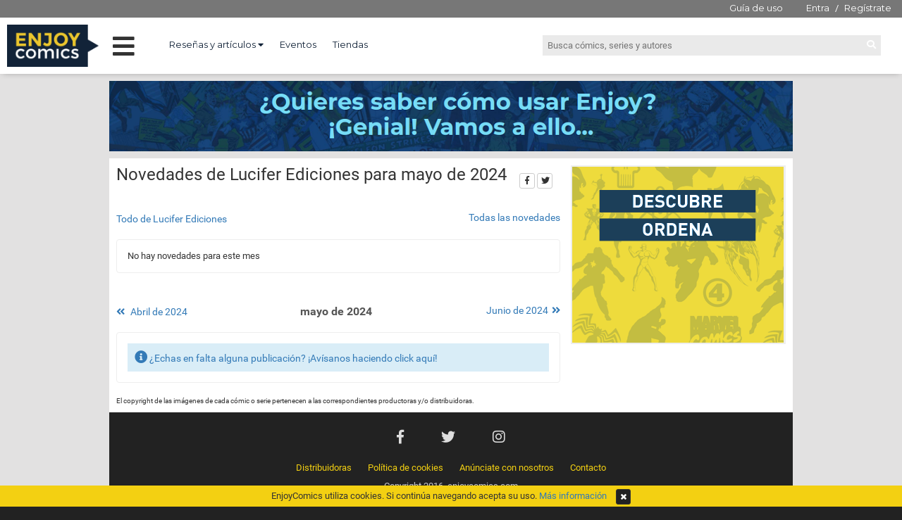

--- FILE ---
content_type: text/html; charset=UTF-8
request_url: https://enjoycomics.com/news-brand.php?brand-id=165385&pub-date=2024-05
body_size: 2990
content:

<!DOCTYPE html>
<html>
    <head>

    <meta charset="UTF-8">

        <meta name="twitter:title" content="Novedades de Lucifer Ediciones para mayo de 2024">
        <meta name="twitter:description" content="Todas las novedades de Lucifer Ediciones para mayo de 2024">
        <meta name="twitter:image" content="https://enjoycomics.com/images/enjoycomics.jpg">
        <meta name="twitter:site" content="@EnjoycomicsCom">
        <meta name="description" content="Todas las novedades de Lucifer Ediciones para mayo de 2024">

        <meta property="og:title" content="Novedades de Lucifer Ediciones para mayo de 2024">
        <meta property="og:image" content="https://enjoycomics.com/images/enjoycomics.jpg">
        <meta property="og:site_name" content="Enjoy Comics">
        <meta property="og:description" content="Todas las novedades de Lucifer Ediciones para mayo de 2024">

    <link rel="shortcut icon" type="image/x-icon" href="/images/favicon.ico">
    <link href="https://fonts.googleapis.com/css?family=Open+Sans:300,300i,400,400i,600,600i" rel="stylesheet">
    <link href="https://fonts.googleapis.com/css?family=Montserrat:400,700" rel="stylesheet">

        <link href="css/base.1618060791.css" rel="stylesheet" type="text/css" />
        <link href="css/common.1633080342.css" rel="stylesheet" type="text/css" />
        <link href="css/common2.1624394962.css" rel="stylesheet" type="text/css" />
        <link href="css/jquery/jquery-ui.min.1618060791.css" rel="stylesheet" type="text/css" />
        <link href="css/font-awesome-4.6.1/css/font-awesome.min.1618060791.css" rel="stylesheet" type="text/css" />
        <link href="css/font-awesome-5.2.0/css/all.min.1618060791.css" rel="stylesheet" type="text/css" />
        <link href="css/noty/noty.1618060791.css" rel="stylesheet" type="text/css" />
        <link href="css/ec-icons.1618060791.css" rel="stylesheet" type="text/css" />
        <link href="css/bootstrap/bootstrap-3.3.6.min.1618060791.css" rel="stylesheet" type="text/css" />
        <link href="css/bootstrap/bootstrap-override.1618060791.css" rel="stylesheet" type="text/css" />
        <script type="text/javascript" src="js/plugins/jquery/jquery-1.11.1.min.1618060791.js"></script>
        <script type="text/javascript" src="js/plugins/jquery/jquery-ui.min.1618060791.js"></script>
        <script type="text/javascript" src="js/plugins/noty/noty.min.1618060791.js"></script>
        <script type="text/javascript" src="js/class/ec-noty.class.1618060791.js"></script>
        <script type="text/javascript" src="js/plugins/lazysizes/lazysizes.min.1618432797.js"></script>
        <script type="text/javascript" src="js/common.1618060791.js"></script>
        <script type="text/javascript" src="js/plugins/bootstrap/bootstrap-3.3.6.min.1618060791.js"></script>



    <title>Novedades de Lucifer Ediciones para mayo de 2024</title>
    </head>

    <body>

<script>
  (function(i,s,o,g,r,a,m){i['GoogleAnalyticsObject']=r;i[r]=i[r]||function(){
  (i[r].q=i[r].q||[]).push(arguments)},i[r].l=1*new Date();a=s.createElement(o),
  m=s.getElementsByTagName(o)[0];a.async=1;a.src=g;m.parentNode.insertBefore(a,m)
  })(window,document,'script','//www.google-analytics.com/analytics.js','ga');

  ga('create', 'UA-75334282-1', 'auto');
  ga('send', 'pageview');

</script>

        <div id="layout-common">
            <div id="header">    <header class="desktop">
        <div class="pre-header">
                <ul class="login">
                    <li class="pull-right">
                        <a class="guide" href="/guide.php" title="¿Para qué sirve Enjoycomics?">Guía de uso</a>
                        <a href="/login.php" title="Inicia sesión en EnjoyComics">Entra</a> /
                        <a href="/register.php" title="Únete a la comunidad de EnjoyComics">Regístrate</a>
                    </li>
                </ul>



        </div>

        <div class="header">

        <a href="/"><img class='logo' src="images/logo3.png"></a>
        <div class="main-menu">
            <i class="fas fa-bars menu-open"></i>
            <i class="fas fa-times menu-close"></i>
        </div>
        <nav class="top-left">
            <ul>
                <li class="dropdown">
                    <a href="#" class="dropdown-toggle" data-toggle="dropdown" role="button" aria-expanded="false">Reseñas y artículos <i class="fas fa-caret-down"></i></a>
                    <ul class="dropdown-menu" role="menu">
                        <li class="own">
                            <a href="/pro-reviews-media.php?media-id=2213102" title="Reseñas de EnjoyComics">Reseñas de EnjoyComics</a>
                        </li>
                        <li class="own">
                            <a href="/articles.php" title="Artículos de EnjoyComics">Artículos de EnjoyComics</a>
                        </li>
                        <li>
                            <a href="/pro-reviews.php" title="Reseñas sobre cómics">Últimas reseñas</a>
                        </li>
                        <li>
                            <a href="/pro-reviews-medias.php" title="Todos los medios con reseñas">Todos los medios con reseñas</a>
                        </li>
                        <li>
                            <a href="/pro-reviews-authors.php" title="Todos los autores de reseñas">Todos los autores de reseñas</a>
                        </li>
                    </ul>
                </li>

                <li>
                    <a href="/events.php" title="Eventos del mundo del cómic">Eventos</a>
                </li>

                <li>
                    <a href="/shops.php" title="Todas las tiendas de cómics de España">Tiendas</a>
                </li>


            </ul>
        </nav>
        <div class="top-right">
            <div class="search-box">
                <form  method="GET" action="/search.php">
                    <input type="text" name="q" placeholder="Busca cómics, series y autores">
                    <i class="fas fa-search go-search"></i>
                </form>

            </div>
        </div>

        </div>

        <div class="main-menu-wrapper">
            <ul class="left-col">
                <li data-page="news">Novedades <i class="fas fa-chevron-right arrow"></i></li>
                <li data-page="ec-reviews">Reseñas y artículos<br> en Enjoycomics<i class="fas fa-chevron-right arrow"></i></li>
                <li data-page="events">Eventos y Tiendas <i class="fas fa-chevron-right arrow"></i></li>
                <li data-page="tops">Tops <i class="fas fa-chevron-right arrow"></i></li>
                <li data-page="awards">Premios <i class="fas fa-chevron-right arrow"></i></li>
                <li data-page="cycles">Ciclos <i class="fas fa-chevron-right arrow"></i></li>
                <li data-page="pro-reviews">Reseñas externas <i class="fas fa-chevron-right arrow"></i></li>
            </ul>

            <ul class="main-col">
                <li class="loading"><i class="fas fa-circle-notch fa-spin"></i> Cargando...</li>
            </ul>
        </div>


    </header>
</div>

            <div id="ad-top-banner">
            <div>
                <a href="/guide.php"><img width="100%" src="images/ads/autopromo-guide.png"></a>
            </div>

</div>

            <div id="content-wrap" class="container">
                <div id="content-panel">

                <div class="share-box">
                    <span>Compartir</span>
                    <div>
                        <a class="btn btn-xs btn-default" href="https://www.facebook.com/sharer/sharer.php?u=https%3A%2F%2Fenjoycomics.com%2Fnews-brand.php%3Fbrand-id%3D165385%26pub-date%3D2024-05" title="Comparte esta página en Facebook" target="_blank"><i class="fab fa-facebook-f"></i></a>
                        <a class="btn btn-xs btn-default" href="https://twitter.com/intent/tweet?text=Novedades%20de%20Lucifer%20Ediciones%20para%20mayo%20de%202024.%20https%3A%2F%2Fenjoycomics.com%2Fnews-brand.php%3Fbrand-id%3D165385%26pub-date%3D2024-05" title="Comparte esta página en Twitter" target="_blank"><i class="fab fa-twitter"></i></a>
                    </div>
                </div>

<div class="news-brand">
    <h1>Novedades de Lucifer Ediciones para mayo de 2024</h1>

<div class="nav-ec nav-top"><div style="width: 33%;"><a href="/brand.php?brand-id=165385" >Todo de Lucifer Ediciones</a></div><div style="width: 33%;"><strong>&nbsp;</strong></div><div style="width: 33%;"><a href="/news.php?pub-date=2024-05" >Todas las novedades</a></div></div>
        <div class="panel panel-primary">
            <div class="panel-body">No hay novedades para este mes</div>
        </div>


<div class="nav-ec nav-bottom"><div style="width: 33%;"><a href="/news-brand.php?brand-id=165385&pub-date=2024-4" ><i class="fas fa-angle-double-left"></i> Abril de 2024</a></div><div style="width: 33%;"><strong>mayo de 2024</strong></div><div style="width: 33%;"><a href="/news-brand.php?brand-id=165385&pub-date=2024-6" >Junio de 2024<i class="fas fa-angle-double-right"></i></a></div></div>
    <div class="panel panel-primary contact">
        <div class="panel-body">
            <a href="/contact-us.php?comic-id=" title="Contacta con nosotros" class="bg-info">
                <i class="fas fa-info-circle"></i> ¿Echas en falta alguna publicación? ¡Avísanos haciendo click aquí!
            </a>
        </div>
    </div>
</div>
<div class="disclaimer">
    El copyright de las imágenes de cada cómic o serie pertenecen a las correspondientes productoras y/o distribuidoras.
</div>
                </div>

                <div id="right-panel">
<div class="adw">


        <a style="width: 300px; height: 250px; display: block;" href="/register.php">
            <img src="images/ads/autopromo.gif">
        </a>

</div>

                </div>
                <div class="clearfix"></div>
            </div>

            <div id="footer">
<div class="page-footer">
    <div class="index-social">
        <ul>
            <li><a href="https://www.facebook.com/EnjoyComicscom-1697155490571856/" target="_blank" title="EnjoyComics en Facebook"><i class="fab fa-facebook-f"></i></a></li>
            <li><a href="https://twitter.com/EnjoycomicsCom" target="_blank" title="EnjoyComics en Twitter"><i class="fab fa-twitter"></i></a></li>
            <li><a href="https://www.instagram.com/enjoycomicscom/" target="_blank" title="EnjoyComics en Instagram"><i class="fab fa-instagram"></i></a></li>
        </ul>
    </div>

    <div>
        <ul>
            <li><a href="/all-brands.php" title="Todas las distribuidoras de cómics">Distribuidoras</a></li>
            <li><a href="/cookies.php" title="Política de cookies">Política de cookies</a></li>
            <li><a href="/advertising.php" title="Anúnciate con nosotros">Anúnciate con nosotros</a></li>
            <li><a href="/contact-us.php" title="Contacta con nosotros">Contacto</a></li>
        </ul>
    </div>

    <div>Copyright 2016. enjoycomics.com</div>
</div>

        <style>
            .page-footer {margin-bottom: 30px;}
            .cookies-info {height: 30px; line-height: 30px; text-align: center; background: #F3D012; color: #333; position: fixed; bottom: 0; width: 100%; z-index: 10;}
            .cookies-info .btn {margin-left: 10px;}
        </style>

        <div class="cookies-info">
            EnjoyComics utiliza cookies. Si continúa navegando acepta su uso.
            <a title="Política de cookies" href="/cookies.php">Más información</a>
            <div class="btn btn-xs btn-primary"><i class="fa fa-times"></i></div>
        </div>
</div>
        </div>
    </body>

</html>


--- FILE ---
content_type: text/plain
request_url: https://www.google-analytics.com/j/collect?v=1&_v=j102&a=2058483283&t=pageview&_s=1&dl=https%3A%2F%2Fenjoycomics.com%2Fnews-brand.php%3Fbrand-id%3D165385%26pub-date%3D2024-05&ul=en-us%40posix&dt=Novedades%20de%20Lucifer%20Ediciones%20para%20mayo%20de%202024&sr=1280x720&vp=1280x720&_u=IEBAAEABAAAAACAAI~&jid=991552621&gjid=1555550778&cid=717158375.1770003783&tid=UA-75334282-1&_gid=2043799224.1770003783&_r=1&_slc=1&z=402556263
body_size: -450
content:
2,cG-PHX97F96DZ